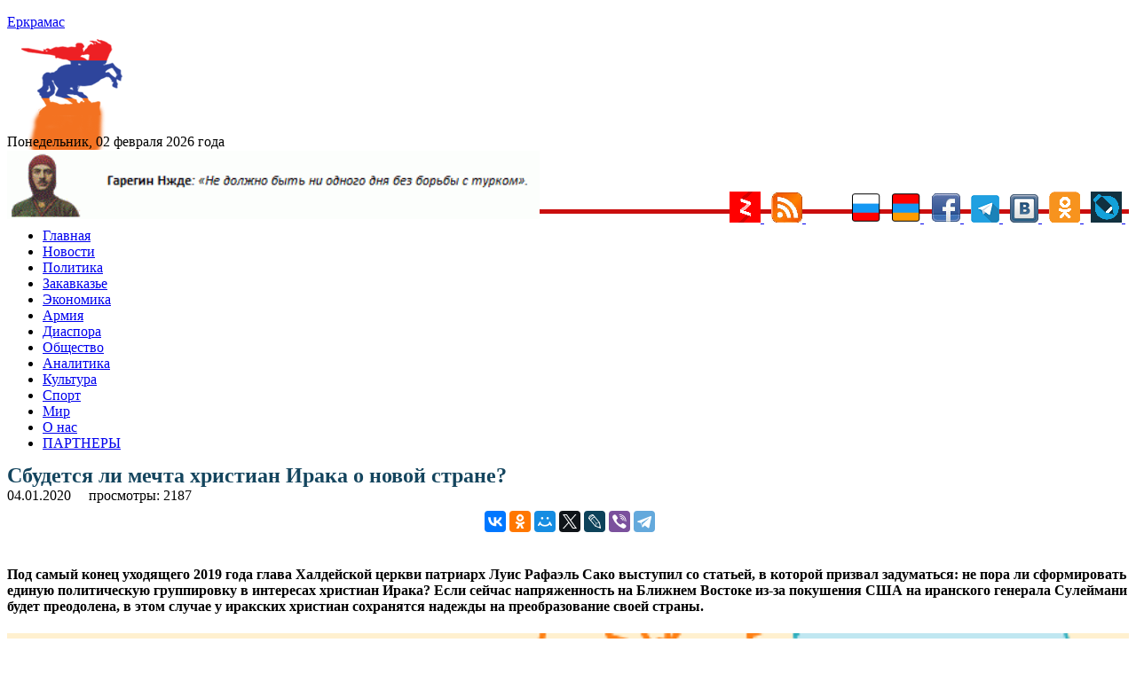

--- FILE ---
content_type: text/html; charset=utf-8
request_url: https://aflt.market.yandex.ru/widgets/service?appVersion=cbb2c5aaf81add84f39c806bad85369565a64a7c
body_size: 491
content:

        <!DOCTYPE html>
        <html>
            <head>
                <title>Виджеты, сервисная страница!</title>

                <script type="text/javascript" src="https://yastatic.net/s3/market-static/affiliate/2393a198fd495f7235c2.js" nonce="0TNzPn8P82P/Db4QnvKhLg=="></script>

                <script type="text/javascript" nonce="0TNzPn8P82P/Db4QnvKhLg==">
                    window.init({"browserslistEnv":"legacy","page":{"id":"affiliate-widgets:service"},"request":{"id":"1770029372069\u002F69831c8a533d0d48e6d5f613d5490600\u002F1"},"metrikaCounterParams":{"id":45411513,"clickmap":true,"trackLinks":true,"accurateTrackBounce":true}});
                </script>
            </head>
        </html>
    